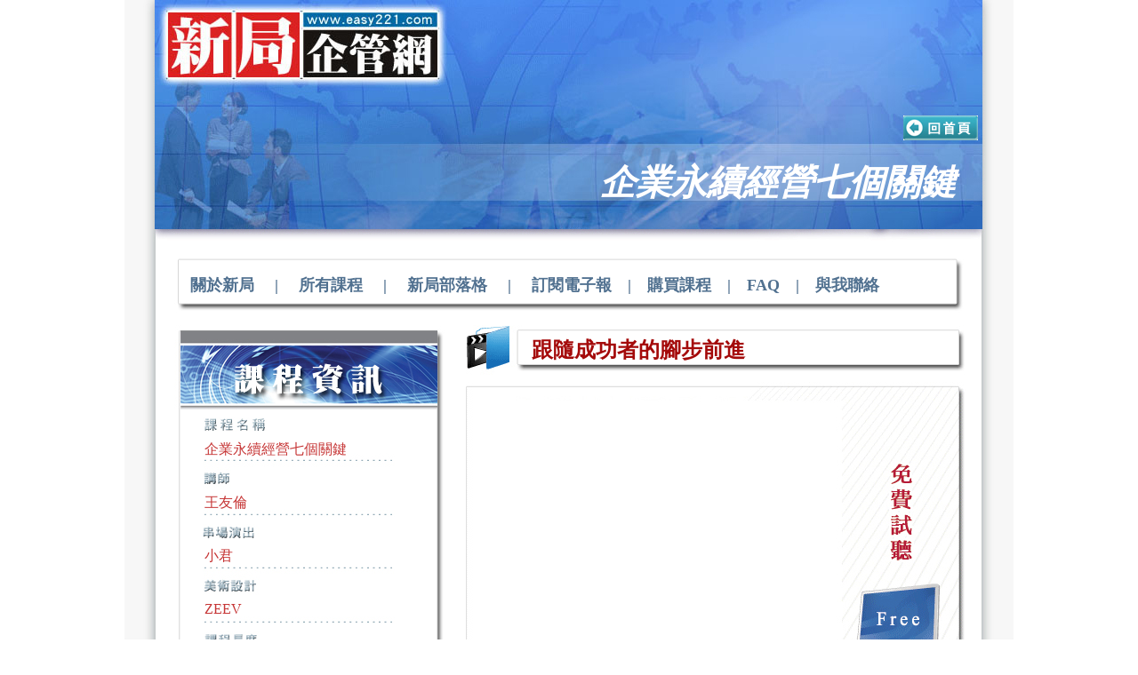

--- FILE ---
content_type: text/html
request_url: http://www.easy221.com/264.html
body_size: 3334
content:
<!DOCTYPE html PUBLIC "-//W3C//DTD XHTML 1.0 Transitional//EN" "http://www.w3.org/TR/xhtml1/DTD/xhtml1-transitional.dtd">
<html xmlns="http://www.w3.org/1999/xhtml">
<head>
<title>新局企管網-週週都有好課程 提升您的職場競爭力</title>
<meta http-equiv="Content-Type" content="text/html; charset=big5">
<link href="css/style_index.css" rel="stylesheet" type="text/css">
<style type="text/css">
<!--
.style1 {
	color: #FFFFFF;
	height: 160px;
	padding-left: 20px;
	padding-top: 15px;
	padding-right: 15px;
}
.style2 {color: #FFFFFF}
#class_height {
	height: 133px;
}
-->
</style>
<meta http-equiv="Content-Type" content="text/html; charset=utf-8" />
<title>企業永續經營七個關鍵</title>
</head>

<body bgcolor="#FFFFFF" leftmargin="0" topmargin="0" marginwidth="0" marginheight="0">
<div id="bg_big">

<div id="bg">

<div id="header_2">
  <div id="back"><a href="index.html"><img src="images/btn_back_index.jpg" width="84" height="28" border="0" /></a></div>
  <div id="title">企業永續經營七個關鍵</div>
</div>

<div id="menu">
<div id="menu_2"><a href="http://www.easy221.com/about" class="menu_2">關於新局</a>　   |　   <a href="http://www.easy221.com/all" class="menu_2">所有課程</a> 　|   　<a href="http://www.wretch.cc/blog/easy221com/" class="menu_2">新局部落格</a> 　|   　<a href="http://paper.udn.com/UDN/Subscribe/PapersPage/papers?pname=PIE0012" class="menu_2">訂閱電子報</a>　|　<a href="http://www.easy221.com/buy"class="menu_2">購買課程</a>　|　<a href="http://www.easy221.com/faq.html" class="menu_2">FAQ</a>　|　<a href="mailto:service@easy221.com" class="menu_2">與我聯絡</a></div>
</div>

<div id="Level3">
<div id="pc1_1">
  <div id="pc1_ot">
<div class="class_word">企業永續經營七個關鍵</div>
   <div class="class_word">王友倫</div>
    <div class="class_word">小君</div>
     <div class="class_word">ZEEV</div>
      <div class="class_word">12分58秒</div>
      </div>
</div>

<div id="pc2_1">
<div id="movie_word">跟隨成功者的腳步前進</div>
<div id="movie"><embed src="http://www.easy221.com/video/EZ264_b01.wmv" width="400" height="300" autostart="true" align="bottom"  > </embed></div>
</div>
</div>




<table width="1000" border="0">
  <tr>
    <td>

<div id="pc3_1">
<div id="pc3_1_1"><img src="images/images/course-small_01.jpg" width="312" height="93" /></div>
<div id="pc3_1_2">
<div id=course_content_pages>
1. 及早採取行動<br />
2. 長短期發展取得平衡<br />
3. 由兩頭一起推動永續性<br />
4. 將永續性整合於營運中<br />
5. 合理的績效衡量<br />
6. 重視無形的利益<br />
7. 一切真實透明
<br />
 <br />
  <p>&nbsp;</p>
  <p>&nbsp;</p>
  <p><br />
  </p>
</div>

  <div id="pc3_1_3"></div>
  <img src="images/images/course-small_04.jpg" width="312" height="23" />
</div>
<!--<div id="long">
      <p>&nbsp;</p>
      <p>&nbsp;</p>
      <p>&nbsp;</p>
      <p>&nbsp;</p>
    </div> -->
</div>
<div id="pc41"_>
<img src="images/pages_class_05.jpg" width="375" height="37" />
<div id="class_world"> 
企業要永續經營並不是件容易的事，10年前財星雜誌所列舉的全球前百大企業，有些現在都已經不存在了，但企業的永續經營是未來維持競爭力的必要條件，這是一門大學問。很多企業可以在短期獲得暴利，名噪一時，但想要在長期維持不墜，就不容易了，我們找出了一些在永續經營上表現傑出的企業，歸納出這些公司的作法，而參考這些傑出企業的行為和經驗，對一般的企業來說，可能是很好的學習起始點。<br /><br />

第1，及早採取行動，甚至是在資訊不完整的情況之下就開始行動，傑出的企業通常都比較勇敢，他們知道作為一個先行者的重要性，也認清一個事實：他們不需要等到獲得所有的答案，再來採取行動。<br /><br />

赫曼米勒是全球最大的家具製造商之一，他們的執行長沃克曾說：「在企業經營上的很多做法，並不能簡化為公式，或某個投資回收計算方程式來解釋，有時候很多決策需要一點直覺，才知道你究竟要朝什麼方向前進，很難簡單地歸納在一張紙上。」所以，即使狀況不明，傑出企業也不會因此退縮，他們傾向於先採取行動，再從執行中新產生的資訊中尋找新的方案，並不斷地尋找新證據，讓決策制訂變得更有效率，他們用行動來降低不確定性。<br /><br />

第2，長短期發展取得平衡，在廣泛的長期願景，和具體的短期專案利益之間，取得平衡。一個具有強烈企圖心的願景，可以產生品牌效益、促成組織文化轉型，並吸引人才、資金或合作提案，但是聰明的企業懂得在這類遠大目標和較短期但可以創造獲利的專案之間取得平衡，這樣才能達成早期勝利的結果，傑出的企業除了偉大的理想之外，也會持續展現出他們務實的一面。<br /><br />

根據耶魯大學教授愛斯帝的研究觀察，具有這種遠近兼顧的能力，是讓這些傑出企業從其他落後者中脫穎而出的原因，這種對於執行力的重視，拉開了他們和那些看到改變契機，卻沒有採取行動的企業之間的距離。<br /><br />

第3，由兩頭一起推動永續性，這些傑出的企業清楚地知道，不能單靠由上而下的方式，也就是領導者發表公開演說，闡明組織面臨的挑戰及因應作法，也必須要讓員工參與，提供能促使他們做出貢獻的財務誘因以及管理誘因，換句話說，企業必須由上而下及由下而上一起推動永續經營的任務。<br /><br />

德國SAP的執行副總裁葛拉福相信，員工是導入永續經營的要角，他承認SAP一開始低估了員工的重要性，事實上，某些員工比管理階層更早察覺到永續性的挑戰，以及潛在的解決方案，他們甚至在全球各據點自動自發地進行一些在地活動，看到這些員工的熱情，使他吃驚不已。讓各階層員工參與永續性的建立有很多好處：除了能從多重來源得到更多好構想與洞見之外，員工實際參與建立永續經營的過程，不僅讓員工有更高的參與感，提升工作生產力，更有助於企業吸引優秀的人才。
<br /><br />
</p>
  <p>&nbsp;</p>
  <p>&nbsp;</p>
</div>
    </td>
  </tr>
</table>

</div><div id="footer">
新局企管網版權所有，請勿複製 Copyright by Easy211 Consulting Co.<br>
如有任何問題歡迎來信寄到 <a href="mailto:service@easy221.com">service@easy221.com</a></div>



</div>
</div>
<script type="text/javascript">
var gaJsHost = (("https:" == document.location.protocol) ? "https://ssl." : "http://www.");
document.write(unescape("%3Cscript src='" + gaJsHost + "google-analytics.com/ga.js' type='text/javascript'%3E%3C/script%3E"));
</script>
<script type="text/javascript">
var pageTracker = _gat._getTracker("UA-5723934-1");
pageTracker._initData();
pageTracker._trackPageview();
</script></body>
</html>

--- FILE ---
content_type: text/css
request_url: http://www.easy221.com/css/style_index.css
body_size: 1723
content:
#bg {
	width: 1000px;
	background-image: url(../images/big-bg.jpg);
	background-repeat: repeat-y;
}
#header {
	height: 274px;
	width: 1000px;
	background-image: url(../images/header.jpg);
}
#header_2 {
	height: 274px;
	width: 1000px;
	background-image: url(../images/header_2.jpg);
}
#menu {
	height: 84px;
	width: 1000px;
	background-image: url(../images/menu.jpg);
	font-size: 18px;
	font-weight: 900;
	color: #517190;
	
	
	
}
#menu_2 {
	height: 30px;
	width: 864px;
	margin-left: 74px;
	padding-top:35px;
	color:#517190;
}
.menu_2{

	text-decoration:none;
	color:#517190;
}
.menu_2 a{

	text-decoration:none;
	color:#517190;
}


#Level3 {
	height: 366px;
	width: 1000px;
}
#L3_1 {
	float: left;
	height: 366px;
	width: 294px;
	background-image: url(../images/new_course.jpg);
	line-height: 1.65;
}
#L3_1 {
	float: left;
	height: 366px;
	width: 294px;
	background-image: url(../images/new_course.jpg);
	line-height: 1.65;
}
#L3_1_word {
	height: 366px;
	width: 294px;
	padding-left: 80px;
	padding-top: 90px;
	_padding-top: 103px;
	_line-height: 1.3;
	line-height: 1.48;
}


#L3_2 {
	float: left;
	height: 366px;
	width: 706px;
	background-image: url(../images/main_course.jpg);
}
#Level4 {

}
#L4_1 {
	float: left;
	height: 572px;
	width: 294px;
	background-image: url(../images/info.jpg);
}
#L4_2 {
	height: 572px;
	width: 706px;
	float: right;
	background-image: url(../images/othercourse.jpg);
}


#footer {
	background-image: url(../images/footer.jpg);
	height: 76px;
	width: 1000px;
	font-size: 14px;
	font-weight: bold;
	color: #006;
	text-align: center;
	padding-top: 30px;
	clear: left;
}
#M_01 {
	float: left;
	width: 220px;
	height: 350px;
}
#M_02 {
	float: right;
	width: 480px;
	height: 300px;
	margin-top: 30px;
}
#m_01_red {
	padding-top: 35px;
	padding-left: 33px;
	font-family: "�鰵蝝唳�𡡞��";
	font-size: 17px;
	font-style: normal;
	font-weight: bold;
	color: #e72441;
}
#m_01_red_2 {
	font-size: 18px;
	font-style: normal;
	font-weight: bold;
	color: #c63636;
	padding-top: 48px;
	padding-left: 40px;
}
#m_01_red_3 {
	font-size: 16px;
	font-style: normal;
	font-weight: bold;
	color: #c63636;
	padding-top: 40px;
	padding-left: 40px;
}
#m_01_blue_1 {
	font-size: 12px;
	font-style: normal;
	font-weight: normal;
	color: #333333;
	padding-top: 35px;
	padding-left: 40px;
	padding-right: 20px;
	height: 100px;
}
#m_01_more {
	height: 15px;
	padding-top: 2px;
	padding-right: 5px;
	padding-bottom: 5px;
	padding-left: 160px;
	height: 11px;
	padding-top:-1px;
	width: 36px;
}

.left_in {
	padding-top: 15px;
	padding-right: 0px;
	font-size: 14px;
	font-weight: bold;
	color: #1c156f;
}
.left_in a{
	padding-top: 15px;
	padding-right: 20px;
	font-size: 14px;
	font-weight: bold;
	color: #006;
	text-decoration: none;
}
#L4_ot {
	padding-top: 95px;
	padding-left: 80px;
	height: 250px;
	padding-bottom: 0px;
}
#L4_in {
	padding-top: 10px;
}
.L4_in_0 {
	font-family: "�鰵蝝唳�𡡞��";
	font-size: 14px;
	font-weight: bold;
	color: #908f8f;
	padding-top: 10px;
}
.L4_in_1 {
	font-size: 14px;
	font-weight: bold;
	color: #421c1c;

}
.L4_in_1 a {
	font-size: 14px;
	font-weight: bold;
	color: #633;
	text-decoration: none;
}

#L4_ot_2 {
	padding-top: 0px;
	padding-left: 65px;
	height: 300px;

}
.L4_in_2 {
	font-family: "�鰵蝝唳�𡡞��";
	font-size: 15px;
	font-weight: bold;
	color: #083055;
	padding-top: 10px;
	text-decoration:none;
}
.L4_in_2 a{
	font-family: "�鰵蝝唳�𡡞��";
	font-size: 13px;
	font-weight: bold;
	color: #083055;
	padding-top: 30px;
	text-decoration:none;
}


#L4_ot_3 {


}
#L4_2_middle2 {
	float: left;
	font-family: "�鰵蝝唳�𡡞��";
	font-size: 14px;
	font-weight: bold;
	color: #0c1736;
	width:200px;

}
#L4_2_right {
	float: right;
	font-family: "�鰵蝝唳�𡡞��";
	font-size: 14px;
	font-weight: bold;
	color: #0c1736;
	padding-right: 67px;
}
#L4_2_left {
	width: 210px;
	float: left;	
	font-family: "�鰵蝝唳�𡡞��";
	font-size: 14px;
	font-weight: bold;
	color: #0c1736;
	padding-left: 62px;
}
.word_blue{
font-family: "�鰵蝝唳�𡡞��";
	font-size: 14px;
	font-weight: bold;
	color: #0c1736;
	text-decoration:none;
}
.word_blue a{
font-family: "�鰵蝝唳�𡡞��";
	font-size: 14px;
	font-weight: bold;
	color: #0c1736;
	text-decoration:none;
}
#L4_2_ot1 {
	height: 20px;
	margin-top: 100px;

}

.L4_3_ot {
	height: 200px;
	padding-left: 20px;
	padding-top: 30px;
}
.L4_3_left {
	float: left;
	width: 220px;
	height: 160px;
}
.L4_3_middle {
	float: left;
	width: 212px;
	height: 160px;

	

}
.L4_3_right {
	float: left;
	width: 190px;
	height: 160px;
}
#L4_4_ot {
	height: 20px;
}
#L4_4_left {
	float: left;
	font-family: "�鰵蝝唳�𡡞��";
	font-size: 14px;
	font-weight: bold;
	color: #0c1736;
	padding-left: 65px;
}
#L4_4_right {
	float: right;
	font-family: "�鰵蝝唳�𡡞��";
	font-size: 14px;
	font-weight: bold;
	color: #0c1736;
	padding-right: 89px;
}
#L4_4_middle {
	float: left;
	font-family: "�鰵蝝唳�𡡞��";
	font-size: 14px;
	font-weight: bold;
	color: #0c1736;
	padding-left: 130px;
}
#pc1_1 {
	float: left;
	height: 430px;
	width: 368px;
	background-image: url(../images/pages_class_02.jpg);
	line-height: 1.65;
}
#pc2_1 {
	float: left;
	height: 430px;
	width: 632px;
	background-image: url(../images/pages_class_03.jpg);
}
#pc1_word {
	height: 400px;
	width: 294px;
	padding-left: 90px;
	padding-top: 130px;
	_padding-top: 103px;
	_line-height: 1.3;
	line-height: 1.48;
}
#pc3_1 {
	float: left;
	height: 572px;
	width: 368px;
}
#pc4_1 {
	width: 632px;
	float: right;
	height: 572px;
	background-image: url(../images/pages_class_06.jpg);
}
#bg_big {
	width: 1000px;
	margin-right: auto;
	margin-left: auto;
}
#pc1_1 {
	float: left;
	height: 430px;
	width: 368px;
	background-image: url(../images/pages_class_02.jpg);
}
#pc2_1 {
	float: left;
	height: 430px;
	width: 632px;
	background-image: url(../images/pages_class_03.gif);
}
#pc3_1 {
	float: left;
	height: 572px;
	width: 312px;
	margin-left: 54px;
}
#pc4_1 {
	width: 632px;
	float: left;
	height: 700px;
	background-image: url(../images/pages_class_06.jpg);
}
		
.class_word {
	color: #c63636;
	height: 60px;
	font-size: 16px;
}
.class_word_1 {
	color: #c63636;
	height: 55px;
	font-size: 16px;
}
#movie_word {
	font-size: 24px;
	color: #a40a0a;
	font-weight: bold;
	padding-left: 90px;
	height: 75px;
	margin-top: 20px;
	width: 400px;
}
#movie {
	margin-left: 40px;
	height: 300px;
	margin-right: 190px;

}
#pc1_ot {
	padding-top: 135px;
	padding-left: 90px;
}
#pc3_ot {
	padding-top: 100px;
	padding-left: 80px;
}
.pc3_word {
	height: 20px;
	font-size: 14px;
	color: #0c0933;
	font-weight: bold;
}
#class_world {
	padding-top: 20px;
	padding-left: 30px;
	padding-right: 50px;
	background-image: url(../images/pages_class_06.jpg);
	font-size: 14px;
	color: #717171;
	width: 500px;
	float: left;
}
#long {
	background-image: url(../images/cl_bg.jpg);
}
#title {
	float: right;
	padding-top: 20px;
	font-size: 40px;
	font-weight: bold;
	color: #FFF;
	padding-right: 65px;
	font-style: italic;
	clear: right;
}
#pc3_1_2 {
	background-image: url(../images/images/course-small_02.jpg);
	background-repeat: repeat-y;
}
#course_content_pages {
	margin-left: 30px;
	font-size: 15px;
	color: #006;
	font-weight: 600;
	line-height: 20px;
	padding-top: 10px;
}
#back {
}
#back {
	float: right;
	height: 28px;
	width: 84px;
	margin-right: 40px;
	clear: right;
	padding-top: 130px;
}
#bg_big #bg #d01 {
	height: auto;
	width: 800px;
	margin-top: 0px;
	margin-right: auto;
	margin-bottom: 0px;
	margin-left: auto;
}
